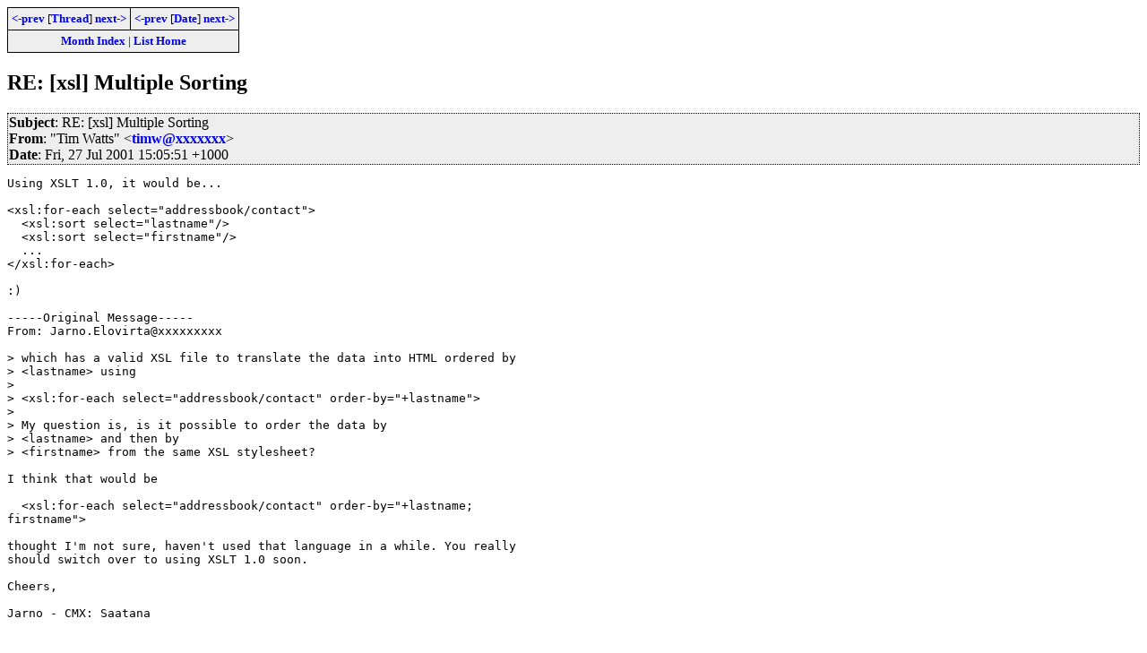

--- FILE ---
content_type: text/html; charset=iso-8859-1
request_url: https://www.biglist.com/lists/lists.mulberrytech.com/xsl-list/archives/200107/msg01647.html
body_size: 1843
content:
<!-- MHonArc v2.6.8 -->
<!--X-Subject: RE: [xsl] Multiple Sorting -->
<!--X-From-R13: "Fvz Inggf" <gvzjN3q3.pbz> -->
<!--X-Date: Fri, 27 Jul 2001 15:05:51 +1000 -->
<!--X-Message-Id: 000501c11659$cec98be0$a301a8c0@3d38kw1n0b1udc -->
<!--X-Content-Type: text/plain -->
<!--X-Reference: 98C7D2E5BCD2374C9AAE0BCD2E9C1DD9075B04@esebe013.NOE.Nokia.com -->
<!--X-Head-End-->
<!DOCTYPE HTML PUBLIC "-//W3C//DTD HTML 4.01//EN" "http://www.w3.org/TR/html4/strict.dtd">
<HTML>
<HEAD>
<TITLE>RE: [xsl] Multiple Sorting</TITLE>
<link rel="stylesheet" type="text/css" href="/templates/css/archives.css">
</HEAD>
<BODY>
<!--X-Body-Begin-->
<!--X-User-Header-->
<!--X-User-Header-End-->
<!--X-TopPNI-->
<div class="topLinks">
<table><tr>
<td><a href="msg01644.html"><-prev</a> [<A HREF="threads.html#01647">Thread</A>] <a href="msg01658.html">next-></a></td>
<td><a href="msg01646.html"><-prev</a> [<A HREF="maillist.html#01647">Date</A>] <a href="msg01649.html">next-></a></td>
</tr>
<tr><td colspan=2>
<a href="../">Month Index</a> | <a href="../../">List Home</a>

</td></tr>
</table>

</div>

<!--X-TopPNI-End-->
<!--X-MsgBody-->
<!--X-Subject-Header-Begin-->
<h2>RE: [xsl] Multiple Sorting</h2>
<!--X-Subject-Header-End-->
<!--X-Head-of-Message-->
<div class="msgHead"><table><tr><td>
 
<em>Subject</em>: RE: [xsl] Multiple Sorting<br>

 
<em>From</em>: &quot;Tim Watts&quot; &lt;<a href="mailto:timw@DOMAIN.HIDDEN">timw@xxxxxxx</a>&gt;<br>

 
<em>Date</em>: Fri, 27 Jul 2001 15:05:51 +1000<br>

</td></tr></table></div>
<!--X-Head-of-Message-End-->
<!--X-Head-Body-Sep-Begin-->
<div>
<!--X-Head-Body-Sep-End-->
<!--X-Body-of-Message-->
<pre>
Using XSLT 1.0, it would be...

&lt;xsl:for-each select=&quot;addressbook/contact&quot;&gt;
  &lt;xsl:sort select=&quot;lastname&quot;/&gt;
  &lt;xsl:sort select=&quot;firstname&quot;/&gt;
  ...
&lt;/xsl:for-each&gt;

:)

-----Original Message-----
From: Jarno.Elovirta@xxxxxxxxx

&gt; which has a valid XSL file to translate the data into HTML ordered by
&gt; &lt;lastname&gt; using
&gt; 
&gt; &lt;xsl:for-each select=&quot;addressbook/contact&quot; order-by=&quot;+lastname&quot;&gt;
&gt; 
&gt; My question is, is it possible to order the data by 
&gt; &lt;lastname&gt; and then by
&gt; &lt;firstname&gt; from the same XSL stylesheet?

I think that would be

  &lt;xsl:for-each select=&quot;addressbook/contact&quot; order-by=&quot;+lastname;
firstname&quot;&gt;

thought I'm not sure, haven't used that language in a while. You really
should switch over to using XSLT 1.0 soon.

Cheers, 

Jarno - CMX: Saatana


 XSL-List info and archive:  <a  href="http://www.mulberrytech.com/xsl/xsl-list">http://www.mulberrytech.com/xsl/xsl-list</a>


</pre>
<!--X-Body-of-Message-End-->
<!--X-MsgBody-End-->
<!--X-Follow-Ups-->
</div>
<!--X-Follow-Ups-End-->
<!--X-References-->
<!--X-References-End-->
<!--X-BotPNI-->
<div class="botThread">
<table><tr><th>Current Thread</th></tr>
       <tr><td><ul>
<LI><a href="threads.html#01646">Re: [xsl] Multiple Sorting</A>, <em>(continued)</em>
<ul>
<ul>
<LI><a name="01646" href="msg01646.html">Sean Kelly</a> - Fri, 27 Jul 2001 05:44:15 +0100
</li>
</ul>
<LI><a name="01652" href="msg01652.html">David Carlisle</a> - Fri, 27 Jul 2001 09:36:20 +0100
</li>
<LI><a name="01657" href="msg01657.html">Michael Kay</a> - Fri, 27 Jul 2001 09:54:03 +0100
</li>
<LI><a name="01644" href="msg01644.html">Jarno . Elovirta</a> - Fri, 27 Jul 2001 07:37:28 +0300
<ul>
<li><span class="botThread"><em>Tim Watts</em> - Fri, 27 Jul 2001 15:05:51 +1000</span>&nbsp;<b>&lt;=</b>
</li>
</ul>
</li>
</ul>
</li>
</ul>
</td></tr>
</table>
</div>

<div class="botLinks">
<table>
<tr><th><- Previous</th><th>Index</th><th>Next -></th></tr>
<tr><td><a href="msg01644.html">RE: [xsl] Multiple Sorting</a>, <em>Jarno . Elovirta</em>
</td>
    <td><a href="threads.html#01647">Thread</a></td>
    <td><a href="msg01658.html">[xsl] OT: ICFP 2001 (xsl solution?)</a>, <em>Piers Haken</em>
</td>
</tr>
<tr><td><a href="msg01646.html">Re: [xsl] Multiple Sorting</a>, <em>Sean Kelly</em>
</td>
    <td><a href="maillist.html#01647">Date</a></td>
    <td><a href="msg01649.html">RE: [xsl] parsing error: &lt; ???</a>, <em>Julian Reschke</em>
</td>
</tr>
<tr><td></td>
    <td><a href="../">Month</a></td>
    <td></td>
</tr>
</table>
<p>
</div>

<!--X-BotPNI-End-->
<!--X-User-Footer-->
<!--X-User-Footer-End-->
</body>
</html>
